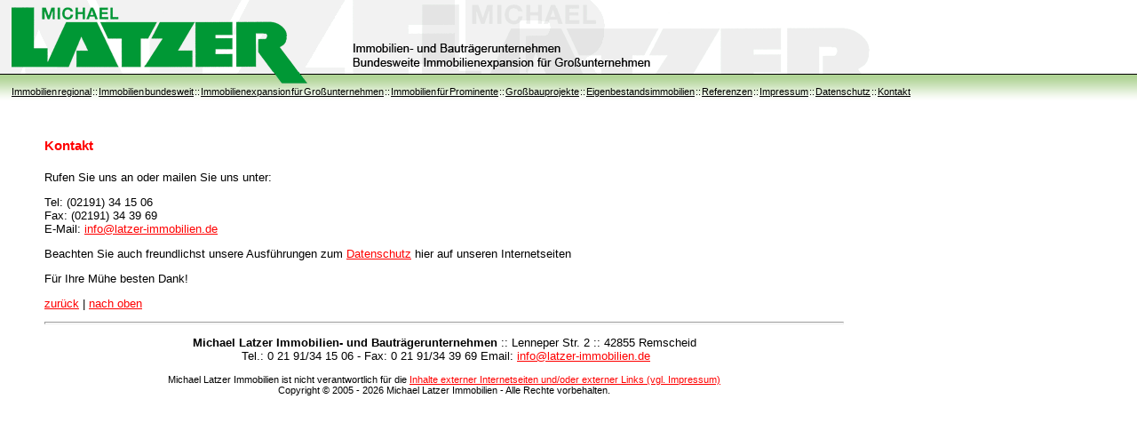

--- FILE ---
content_type: text/html; charset=UTF-8
request_url: https://latzer-immobilien.de/de/kontakt.php?Vermieter_Ladenlokal=Vermieter%20und%20m%EF%BF%BD%EF%BF%BDchte%20ein%20Ladenlokal%20vermieten
body_size: 1356
content:
<html>

<head>
<meta http-equiv="Content-Language" content="de">
<meta http-equiv="Content-Type" content="text/html; charset=windows-1252">
<META NAME="author" CONTENT="Internet Partner IPR GmbH, www.iprs.de">
<meta name="robots" content="index,follow">
<meta name="revisit-after" content="12 days">
<meta name="MSSmartTagsPreventParsing" content="true">
<meta http-equiv="imagetoolbar" content="no">
<meta name="googlebot" content="noarchive">
<META NAME="keywords" CONTENT="Latzer, Bauträgerunternehmen, Immobilienunternehmen, Immobilien, bundesweit, regional, Remscheid, NRW, Immobilienexpansionen, Großunternehmen, Prominente, Prominent, Großbauprojekte, Großbauprojekt, deutsch, europäisch, Eigenbestandsimmobilien, suchen, anbieten, Suche, Angebot, Doppelhäuser, Reihenhäuser, Einfamilienhäuser, gute Lage, Mehrfamilienhäuser, Gewerbe, Ladenlokale, Ladenfläche, Filialen, Wohnanlagen, Gewerbegrundstücke, Einzelhandel, Wohnbau, Gewerbebau, Industriebau, Hausbesitzer">
<META NAME="description" CONTENT="Michael Latzer Immobilien- und Bauträgerunternehmen: Gesuche + Angebote regionaler + bundesweiter Ladenlokalen, Baugrundstücken und sonstigen Immobilien. Seit 1985 erfolgreich a.d. Markt positioniert.">
<META NAME="content-language" CONTENT="Deutschland">
<META NAME="page-topic" CONTENT="Immobilien & Grundstücke; Bauträger">
<link rel="stylesheet" type="text/css" href="../screen.css">
<title>Michael Latzer Immobilien- und Bauträgerunternehmen - Kontakt</title>
</head>
<body>
<a name="oben"></a>
<div id="kopf">
</div>





<div id="content">

<h4 align="left">Kontakt</h4>
<p>Rufen Sie uns an oder mailen Sie uns unter:</p>
<p>Tel: (02191) 34 15 06</br>
Fax: (02191) 34 39 69</br>
E-Mail: <a href="mailto:info@latzer-immobilien.de">info@latzer-immobilien.de</a></p>
<p>Beachten Sie auch freundlichst unsere Ausführungen zum <a href="datenschutz.php">Datenschutz</a> hier auf unseren Internetseiten</p>
<p>F&uuml;r Ihre M&uuml;he besten Dank!</p>



<!--Fuss-->
<p><a href="javascript:window.history.back()">zur&uuml;ck</a> |
                <a href="#oben">nach oben</a></p> <hr>
              
                <p class="klein" align="center"><b>Michael Latzer Immobilien- und Bautr&auml;gerunternehmen </b>:: Lenneper Str. 2 :: 42855 Remscheid<br>
&nbsp;Tel.: 0 21 91/34 15 06 - Fax: 0 21 91/34 39 69 Email:
                <a href="mailto:info@latzer-immobilien.de">info@latzer-immobilien.de</a></p><p class="kleiner" align="center">
Michael Latzer Immobilien ist nicht verantwortlich f&uuml;r die <a href="impressum.php">Inhalte externer Internetseiten und/oder externer Links (vgl. Impressum)</a><br>
Copyright © 2005 - 2026 Michael Latzer Immobilien - Alle Rechte vorbehalten.
<p align="center">&nbsp;</p>
</div>

<div id="navigation-oben">
<a class="navigation-oben" href="../de/regional.php">Immobilien regional</a>
 :: <a class="navigation-oben" href="../de/bundesweit.php">Immobilien bundesweit</a>
 :: <a class="navigation-oben" href="../de/immobilienexpansion.php">Immobilienexpansion f&uuml;r Gro&szlig;unternehmen</a>
 :: <a class="navigation-oben" href="../de/prominente.php">Immobilien f&uuml;r Prominente</a>
 :: <a class="navigation-oben" href="../de/grossbauprojekte.php">Gro&szlig;bauprojekte</a>
 :: <a class="navigation-oben" href="../de/eigenbestandsimmobilien.php">Eigenbestandsimmobilien</a>
 :: <a class="navigation-oben" href="../de/referenzen.php">Referenzen</a>
 :: <a class="navigation-oben" href="../de/impressum.php">Impressum</a> 
 :: <a class="navigation-oben" href="../de/datenschutz.php">Datenschutz</a>
 :: <a class="navigation-oben" href="../de/kontakt.php">Kontakt</a></div>



</body>

</html>

--- FILE ---
content_type: text/css
request_url: https://latzer-immobilien.de/screen.css
body_size: 375
content:
body {
	background-color: White;
	font-family: Arial, Helvetica, sans-serif;
	font-size: 13px; /*background-image: url(images/bg.gif);*/
	background-repeat: repeat-y;
	top: 0px;
	left: 0px;
	background-position: 0px 0px;
	margin-top: 0px;
	margin-left: 0px;
	margin-right: 0px;
	padding: 0px;
}

h4 {
	color: Red;
	font-size: 15px;
}

h5 {
	color: red;
	font-size: 13px;
}

div#kopf {
	position: absolute;
	top:0px;
	left:0px;
	background-image: url(images/kopf.gif);
	width:100%;
	height:130px;
	background-repeat: no-repeat;
}

td,tr {
	font-family: Arial, Helvetica, sans-serif;
	font-size: 12px;
}

.kleiner {
	font-size: 11px;
}

a {
	color: Red;
}

a:hover {
	background-color: #009835;
	color: White;
	text-decoration: none;
}

div#content {
	position: absolute;
	top: 135px;
	left: 50px;
	width: 900px;
}

div#angebote {
	position: absolute;
	top: 135px;
	left: 650px;
	width: 250px;
	background-color: #B1D495;
	padding: 0px 20px 7px 20px;
	z-index: 1;
}

div#navigation-oben {
	position: absolute;
	top: 97px;
	left: 13px;
	font-size: 11px;
	height: 25px;
	width: 1024px;
	color: Black;
	word-spacing: -2px;
}

.navigation-oben {
	font-family: Arial, Helvetica, sans-serif;
	color: Black;
	text-decoration: underline;
	font-size: 11px;
}

a:hover.navigation-oben {
	font-family: Arial, Helvetica, sans-serif;
	color: White;
	text-decoration: none;
	font-size: 11px;
}

hr  {
	color: #009835;
	height: 1px;
}

div#kontakt {
	position: absolute;
	top: 20px;
	left: 748px;
	height: 20px;
	width: 220px;
	font-size: 11px;
	color: White;
}

li {
	list-style-image: url(images/red-dot.gif);
}



